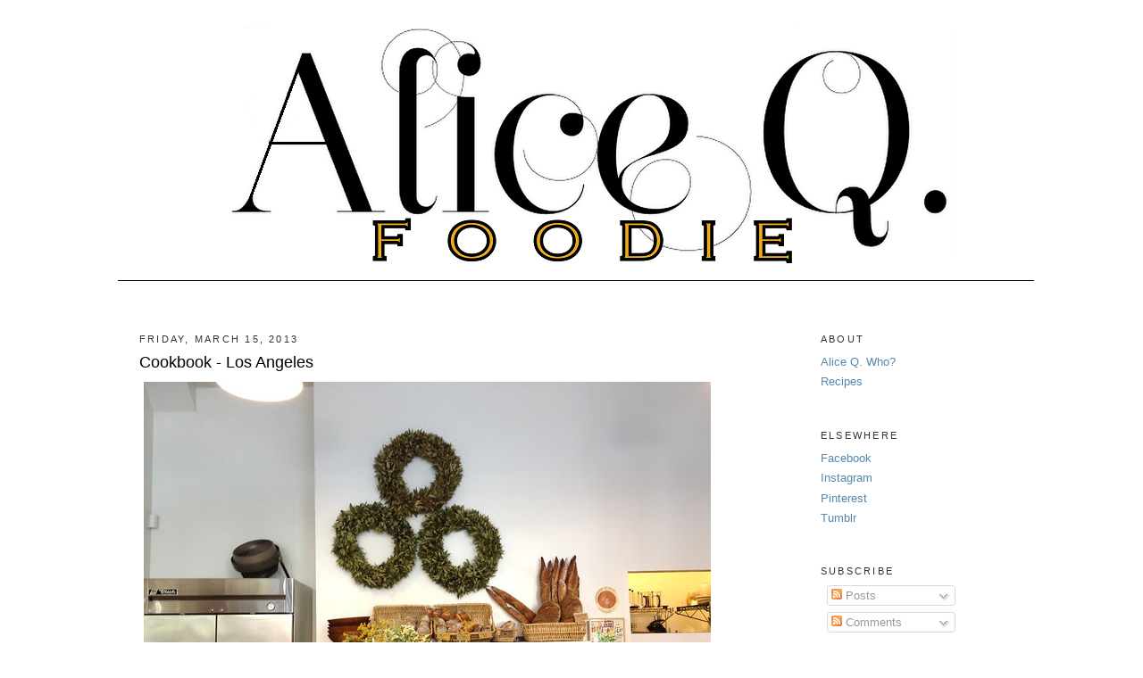

--- FILE ---
content_type: text/html; charset=UTF-8
request_url: https://aliceqfoodie.blogspot.com/2013/03/cookbook-los-angeles.html
body_size: 15884
content:
<!DOCTYPE html>
<html dir='ltr' xmlns='http://www.w3.org/1999/xhtml' xmlns:b='http://www.google.com/2005/gml/b' xmlns:data='http://www.google.com/2005/gml/data' xmlns:expr='http://www.google.com/2005/gml/expr'>
<head>
<link href='https://www.blogger.com/static/v1/widgets/55013136-widget_css_bundle.css' rel='stylesheet' type='text/css'/>
<meta content='text/html; charset=UTF-8' http-equiv='Content-Type'/>
<meta content='blogger' name='generator'/>
<link href='https://aliceqfoodie.blogspot.com/favicon.ico' rel='icon' type='image/x-icon'/>
<link href='http://aliceqfoodie.blogspot.com/2013/03/cookbook-los-angeles.html' rel='canonical'/>
<link rel="alternate" type="application/atom+xml" title="Alice Q. Foodie - Atom" href="https://aliceqfoodie.blogspot.com/feeds/posts/default" />
<link rel="alternate" type="application/rss+xml" title="Alice Q. Foodie - RSS" href="https://aliceqfoodie.blogspot.com/feeds/posts/default?alt=rss" />
<link rel="service.post" type="application/atom+xml" title="Alice Q. Foodie - Atom" href="https://www.blogger.com/feeds/28561718/posts/default" />

<link rel="alternate" type="application/atom+xml" title="Alice Q. Foodie - Atom" href="https://aliceqfoodie.blogspot.com/feeds/7829156555749457208/comments/default" />
<!--Can't find substitution for tag [blog.ieCssRetrofitLinks]-->
<link href='http://farm9.staticflickr.com/8086/8546542538_7e3c604356_z.jpg' rel='image_src'/>
<meta content='http://aliceqfoodie.blogspot.com/2013/03/cookbook-los-angeles.html' property='og:url'/>
<meta content='Cookbook - Los Angeles' property='og:title'/>
<meta content=' Cookbook is a small grocery and food shop in Echo Park  and a sister to Cortez .  It&#39;s tiny, but packed wall to wall with great stuff, incl...' property='og:description'/>
<meta content='https://lh3.googleusercontent.com/blogger_img_proxy/AEn0k_uXNf77i_JUBSEyLhhd5F12kgWYEYjMalBcyg8xWLoBRSWHQx0QlSGcdP3hhOc4uPsg1YfXWBpyiQZFYh7b3wJ2uZIj2SQQiVL9fDVBKDVZrp2Eoug_3ojrvyH8jITqJK-9=w1200-h630-p-k-no-nu' property='og:image'/>
<title>Alice Q. Foodie: Cookbook - Los Angeles</title>
<link href='http://farm1.static.flickr.com/44/180873791_7490dc6834_s.jpg' rel='apple-touch-icon'/>
<style id='page-skin-1' type='text/css'><!--
/*
-----------------------------------------------
Blogger Template Style
Name:     Minima
Designer: Douglas Bowman
URL:      www.stopdesign.com
Date:     26 Feb 2004
Updated by: Blogger Team
----------------------------------------------- */
#navbar-iframe {
display: none !important;
}
/* Variable definitions
====================
<Variable name="bgcolor" description="Page Background Color"
type="color" default="#fff">
<Variable name="textcolor" description="Text Color"
type="color" default="#333">
<Variable name="linkcolor" description="Link Color"
type="color" default="#58a">
<Variable name="pagetitlecolor" description="Blog Title Color"
type="color" default="#666">
<Variable name="descriptioncolor" description="Blog Description Color"
type="color" default="#999">
<Variable name="titlecolor" description="Post Title Color"
type="color" default="#c60">
<Variable name="bordercolor" description="Border Color"
type="color" default="#ccc">
<Variable name="sidebarcolor" description="Sidebar Title Color"
type="color" default="#999">
<Variable name="sidebartextcolor" description="Sidebar Text Color"
type="color" default="#666">
<Variable name="visitedlinkcolor" description="Visited Link Color"
type="color" default="#999">
<Variable name="bodyfont" description="Text Font"
type="font" default="normal normal 100% Georgia, Serif">
<Variable name="headerfont" description="Sidebar Title Font"
type="font"
default="normal normal 78% 'Trebuchet MS',Trebuchet,Arial,Verdana,Sans-serif">
<Variable name="pagetitlefont" description="Blog Title Font"
type="font"
default="normal normal 200% Georgia, Serif">
<Variable name="descriptionfont" description="Blog Description Font"
type="font"
default="normal normal 78% 'Trebuchet MS', Trebuchet, Arial, Verdana, Sans-serif">
<Variable name="postfooterfont" description="Post Footer Font"
type="font"
default="normal normal 78% 'Trebuchet MS', Trebuchet, Arial, Verdana, Sans-serif">
<Variable name="startSide" description="Side where text starts in blog language"
type="automatic" default="left">
<Variable name="endSide" description="Side where text ends in blog language"
type="automatic" default="right">
*/
/* Use this with templates/template-twocol.html */
body {
background:#ffffff;
margin:0;
color:#000000;
font:x-small Georgia Serif;
font-size/* */:/**/small;
font-size: /**/small;
text-align: justify;
}
a:link {
color:#5588aa;
text-decoration:none;
}
a:visited {
color:#5588aa;
text-decoration:none;
}
a:hover {
color:#000000;
text-decoration:underline;
}
a img {
border-width:0;
}
/* Header
-----------------------------------------------
*/
#header-wrapper {
width:1138px;
height: 331px;
margin:0 auto 10px;
}
#header-inner {
background-position: center;
margin-left: auto;
margin-right: auto;
}
#header {
margin: 5px;
text-align: center;
color:#666666;
}
#header h1 {
margin:5px 5px 0;
padding:15px 20px .25em;
line-height:1.2em;
text-transform:uppercase;
letter-spacing:.2em;
font: normal normal 220% Georgia, Serif;
}
#header a {
color:#666666;
text-decoration:none;
}
#header a:hover {
color:#666666;
}
#header .description {
margin:0 5px 5px;
padding:0 20px 15px;
max-width:1128px;
text-transform:uppercase;
letter-spacing:.2em;
line-height: 1.4em;
font: normal normal 78% 'Trebuchet MS', Trebuchet, Arial, Verdana, Sans-serif;
color: #999999;
}
#header img {
margin-left: auto;
margin-right: auto;
}
/* Outer-Wrapper
----------------------------------------------- */
#outer-wrapper {
width: 1128px;
margin:0 auto;
padding:10px;
font: normal normal 100% Verdana, sans-serif;
}
#left-sidebar-wrapper {
width: 205px;
margin-right: 10px;
margin-left: 20px;
float: left;
word-wrap: break-word; /* fix for long text breaking sidebar float in IE */
overflow: hidden; /* fix for long non-text content breaking IE sidebar float */
}
#main-wrapper {
width: 640px;
margin-right: 0px;
margin-left: 80px;
float: left;
word-wrap: break-word; /* fix for long text breaking sidebar float in IE */
overflow: hidden;     /* fix for long non-text content breaking IE sidebar float */
}
#sidebar-wrapper {
width:205px;
margin-right:80px;
margin-left: 0px;
float: right;
word-wrap: break-word; /* fix for long text breaking sidebar float in IE */
overflow: hidden;      /* fix for long non-text content breaking IE sidebar float
}
...
}
*/
}
/* Headings
----------------------------------------------- */
h2 {
margin:1.5em 0 .75em;
font:normal normal 86% Verdana, sans-serif;
line-height: 1.4em;
text-transform:uppercase;
letter-spacing:.2em;
color:#333333;
}
/* Posts
-----------------------------------------------
*/
h2.date-header {
margin:1.5em 0 .5em;
}
.post {
margin:.5em 0 1.5em;
border-bottom:1px dotted #ffffff;
padding-bottom:1.5em;
}
.post h3 {
margin:.25em 0 0;
padding:0 0 4px;
font-size:140%;
font-weight:normal;
line-height:1.4em;
color:#000000;
}
.post h3 a, .post h3 a:visited, .post h3 strong {
display:block;
text-decoration:none;
color:#000000;
font-weight:normal;
}
.post h3 strong, .post h3 a:hover {
color:#000000;
}
.post-body {
margin:0 0 .75em;
line-height:1.6em;
}
.post-body blockquote {
line-height:1.3em;
}
.post-footer {
margin: .75em 0;
color:#333333;
text-transform:uppercase;
letter-spacing:.1em;
font: normal normal 78% Verdana, sans-serif;
line-height: 1.4em;
}
.comment-link {
margin-left:.6em;
}
.post img {
padding:4px;
border:1px solid #ffffff;
}
.post blockquote {
margin:1em 20px;
}
.post blockquote p {
margin:.75em 0;
}
/* Comments
----------------------------------------------- */
#comments h4 {
margin:1em 0;
font-weight: bold;
line-height: 1.4em;
text-transform:uppercase;
letter-spacing:.2em;
color: #333333;
}
#comments-block {
margin:1em 0 1.5em;
line-height:1.6em;
}
#comments-block .comment-author {
margin:.5em 0;
}
#comments-block .comment-body {
margin:.25em 0 0;
}
#comments-block .comment-footer {
margin:-.25em 0 2em;
line-height: 1.4em;
text-transform:uppercase;
letter-spacing:.1em;
}
#comments-block .comment-body p {
margin:0 0 .75em;
}
.deleted-comment {
font-style:italic;
color:gray;
}
#blog-pager-newer-link {
float: left;
}
#blog-pager-older-link {
float: right;
}
#blog-pager {
text-align: center;
}
.feed-links {
clear: both;
line-height: 2.5em;
}
}
/* Sidebar Content
----------------------------------------------- */
.sidebar {
color: #333333;
line-height: 1.5em;
}
.sidebar ul {
list-style:none;
margin:0 0 0;
padding:0 0 0;
}
.sidebar li {
margin:0;
padding-top:0;
padding-right:0;
padding-bottom:.25em;
padding-left:15px;
text-indent:-15px;
line-height:1.5em;
}
.sidebar .widget, .main .widget {
border-bottom:1px dotted #ffffff;
margin:0 0 1.5em;
padding:0 0 1.5em;
}
.main .Blog {
border-bottom-width: 0;
}
/* Profile
----------------------------------------------- */
.profile-img {
float: left;
margin-top: 0;
margin-right: 5px;
margin-bottom: 5px;
padding: 4px;
border: 1px solid #ffffff;
}
.profile-data {
margin:0;
text-transform:uppercase;
letter-spacing:.1em;
font: normal normal 78% Verdana, sans-serif;
color: #333333;
font-weight: bold;
line-height: 1.6em;
}
.profile-datablock {
margin:.5em 0 .5em;
}
.profile-textblock {
margin: 0.5em 0;
line-height: 1.6em;
}
.profile-link {
font: normal normal 78% Verdana, sans-serif;
text-transform: uppercase;
letter-spacing: .1em;
}
/* Footer
----------------------------------------------- */
#footer {
width:1138px;
clear:both;
margin:0 auto;
padding-top:15px;
line-height: 1.6em;
text-transform:uppercase;
letter-spacing:.1em;
text-align: center;
}
#linkwithin_logolink_0, #linkwithin_logolink_1, #linkwithin_logolink_2, #linkwithin_logolink_3, #linkwithin_logolink_4  {display:none;}
#linkwithin_link_0, #linkwithin_link_1, #linkwithin_link_2, #linkwithin_link_3, #linkwithin_link_4, #linkwithin_link_5 {border-right: none !important;}
--></style>
<style>

span.fullpost {display:inline;}

</style>
<meta content='tEZKkXM9UGG_MoK-2dUkatGzNkV23ckXbbstzv82SMQ' name='google-site-verification'/>
<link href='https://www.blogger.com/dyn-css/authorization.css?targetBlogID=28561718&amp;zx=c9adce49-824e-4e00-9929-c25cbaef926f' media='none' onload='if(media!=&#39;all&#39;)media=&#39;all&#39;' rel='stylesheet'/><noscript><link href='https://www.blogger.com/dyn-css/authorization.css?targetBlogID=28561718&amp;zx=c9adce49-824e-4e00-9929-c25cbaef926f' rel='stylesheet'/></noscript>
<meta name='google-adsense-platform-account' content='ca-host-pub-1556223355139109'/>
<meta name='google-adsense-platform-domain' content='blogspot.com'/>

</head>
<body>
<div class='navbar section' id='navbar'><div class='widget Navbar' data-version='1' id='Navbar1'><script type="text/javascript">
    function setAttributeOnload(object, attribute, val) {
      if(window.addEventListener) {
        window.addEventListener('load',
          function(){ object[attribute] = val; }, false);
      } else {
        window.attachEvent('onload', function(){ object[attribute] = val; });
      }
    }
  </script>
<div id="navbar-iframe-container"></div>
<script type="text/javascript" src="https://apis.google.com/js/platform.js"></script>
<script type="text/javascript">
      gapi.load("gapi.iframes:gapi.iframes.style.bubble", function() {
        if (gapi.iframes && gapi.iframes.getContext) {
          gapi.iframes.getContext().openChild({
              url: 'https://www.blogger.com/navbar/28561718?po\x3d7829156555749457208\x26origin\x3dhttps://aliceqfoodie.blogspot.com',
              where: document.getElementById("navbar-iframe-container"),
              id: "navbar-iframe"
          });
        }
      });
    </script><script type="text/javascript">
(function() {
var script = document.createElement('script');
script.type = 'text/javascript';
script.src = '//pagead2.googlesyndication.com/pagead/js/google_top_exp.js';
var head = document.getElementsByTagName('head')[0];
if (head) {
head.appendChild(script);
}})();
</script>
</div></div>
<div id='outer-wrapper'><div id='wrap2'>
<!-- skip links for text browsers -->
<span id='skiplinks' style='display:none;'>
<a href='#main'>skip to main </a> |
      <a href='#sidebar'>skip to sidebar</a>
</span>
<div id='header-wrapper'>
<div class='header section' id='header'><div class='widget Header' data-version='1' id='Header1'>
<div id='header-inner'>
<a href='https://aliceqfoodie.blogspot.com/' style='display: block'>
<img alt='Alice Q. Foodie' height='310px; ' id='Header1_headerimg' src='https://blogger.googleusercontent.com/img/b/R29vZ2xl/AVvXsEiN36XjjDERncrcvcUcg2h5rBDWXrCDEdxfi71iLzGSqnJ4DKO8Ubu0HahHTcDZX8o2jV8xxI7N4pi4kcWvpijVaw6Uz4kvldz9PxDmG5Tdy5lHldL8PU0QzFtdcoX0eoT3nFTO/s1600/AQF+yellow+line+2.png' style='display: block' width='1026px; '/>
</a>
</div>
</div></div>
</div>
<div id='content-wrapper'>
<div id='crosscol-wrapper' style='text-align:center'>
<div class='crosscol no-items section' id='crosscol'></div>
</div>
<div id='left-sidebar-wrapper'>
<div class='sidebar no-items section' id='left-sidebar'></div>
</div>
<div id='main-wrapper'>
<div class='main section' id='main'><div class='widget Blog' data-version='1' id='Blog1'>
<div class='blog-posts hfeed'>

          <div class="date-outer">
        
<h2 class='date-header'><span>Friday, March 15, 2013</span></h2>

          <div class="date-posts">
        
<div class='post-outer'>
<div class='post hentry uncustomized-post-template'>
<a name='7829156555749457208'></a>
<h3 class='post-title entry-title'>
<a href='https://aliceqfoodie.blogspot.com/2013/03/cookbook-los-angeles.html'>Cookbook - Los Angeles</a>
</h3>
<div class='post-header-line-1'></div>
<div class='post-body entry-content'>
<a href="http://www.flickr.com/photos/42323675@N00/8546542538/" title="Cookbook - Echo Park by alice q. foodie, on Flickr"><img alt="Cookbook - Echo Park" height="480" src="https://lh3.googleusercontent.com/blogger_img_proxy/AEn0k_uXNf77i_JUBSEyLhhd5F12kgWYEYjMalBcyg8xWLoBRSWHQx0QlSGcdP3hhOc4uPsg1YfXWBpyiQZFYh7b3wJ2uZIj2SQQiVL9fDVBKDVZrp2Eoug_3ojrvyH8jITqJK-9=s0-d" width="640"></a>
Cookbook is a small grocery and food shop in Echo Park  and a sister to <a href="http://www.aliceqfoodie.blogspot.com/2013/03/cortez-los-angeles.html">Cortez</a>.  It's tiny, but packed wall to wall with great stuff, including fresh bakery breads, Marin Sun Farms meats, fresh pastured eggs, and a selection of fruits and vegetables from local farms including leeks, kale, beets, meyer lemons, avocados, fresh herbs, etc. They also stock pantry goods like Rancho Gordo beans, Maestri pasta, June Taylor jams, Mast Bros. Chocolate, Sightglass coffee and Straus dairy and carry a small selection of prepared foods.<br />
<div class="separator" style="clear: both; text-align: center;">
<a href="http://www.flickr.com/photos/42323675@N00/8546544876/" style="margin-left: 1em; margin-right: 1em;" title="Cookbook - Echo Park by alice q. foodie, on Flickr"><img alt="Cookbook - Echo Park" height="480" src="https://lh3.googleusercontent.com/blogger_img_proxy/AEn0k_vXe0yfaXgAO9x2WQwTMJLDzfMuVNb6xo97UmZBSxq3yA--KpjQ-99xvelvlsk40LM4b1Ub8fZpJtmCzGgi5e74dOZJf3HogKuO-O1IsmHHLaxQmDPnVXkmlL9TVTEyUik2=s0-d" width="640"></a></div>
Originally, the idea behind the name was that they would feature dishes inspired by or drawn from different cookbooks each week - but it seems like that has fallen away in favor of the practicality of offering their customers what they want - such as the Beans and Greens made with Rancho Gordo's Good Mother Stallards (recipe<a href="http://www.nytimes.com/interactive/2012/04/15/t-magazine/15remix-selby.html"> here</a>).  <br />
<a href="http://www.flickr.com/photos/42323675@N00/8545447195/" title="Cookbook - Echo Park by alice q. foodie, on Flickr"><img alt="Cookbook - Echo Park" height="480" src="https://lh3.googleusercontent.com/blogger_img_proxy/AEn0k_vmyu3ymxGDLhRku9oOHj3aE0-JZ4I_aeyG1T7OIhiol2nUrC5PZB_jx8yck-i44I2FOlCTBL-ZBxh6eW09JKYvJo0N8LppDVvr3VxA1kJibggUfrR2_5kroJ1KEQloWONo=s0-d" width="640"></a>&nbsp;They were especially well stocked with great looking produce on the day we were there. &nbsp; On my last visit a few months ago the selection was not quite as good, so I'm guessing it varies from day to day. <br />
<a href="http://www.flickr.com/photos/42323675@N00/8545446143/" title="Cookbook - Echo Park by alice q. foodie, on Flickr"><img alt="Cookbook - Echo Park" height="480" src="https://lh3.googleusercontent.com/blogger_img_proxy/AEn0k_swnnQ65TGvTmwQFoAYGdxmRVIQMm2LMygfyDY689sJz2x49_mzXHjxf4XwZSL6x1GeD4tAw5Y5eqTmiIpC155iHqD0oaJiLEMbrAq4xp4t_gGVr6a3xciw7mMUvNDXLBA=s0-d" width="640"></a>&nbsp;The best part is their prices are not overly inflated. &nbsp;They charge maybe $.50 to a dollar more than Whole Foods or a farmers market for the produce and pantry items. By contrast, <a href="http://www.broomestgeneral.com/">Broome Street General Store'</a>s prices are marked up about 30% across the board. <br />
<a href="http://www.flickr.com/photos/42323675@N00/8545445629/" title="Cookbook - Echo Park by alice q. foodie, on Flickr"><img alt="Cookbook - Echo Park" height="486" src="https://lh3.googleusercontent.com/blogger_img_proxy/AEn0k_uznJkOXzOxVQ1KMpmRrs_gPjEzhVfaKJm2X1Sjl01heVaIql4zHbxZLLBqFn0mS7bn9tSMU8ET21Y26PHPFBiXNqGGOCznCmJlDLPgfhmvAUNqIYd4FH_SX28NjCWqfdbL=s0-d" width="640"></a>&nbsp;Next door to Cookbook, there is a small boutique called Cookbook 2, where they sell a few home goods - primarily the clay cazuelas and pottery items that they use at Cortez. &nbsp;There are also some solid wood bowls, Japanese spice grinders and paring knives. &nbsp;It's not obvious that it's there - we wouldn't have known about it if our friends at Cortez hadn't told us about it that morning. &nbsp;You have to ask them to unlock it for you and let you in.<br />
<a href="http://www.flickr.com/photos/42323675@N00/8545444943/" title="Cookbook - Echo Park (next door boutique) by alice q. foodie, on Flickr"><img alt="Cookbook - Echo Park (next door boutique)" height="480" src="https://lh3.googleusercontent.com/blogger_img_proxy/AEn0k_uTATriUiMz1oqUyd0XGAUIur665YMo8gYqSgOaghKaPhhnlTAz_ioo7mOJwkocpveJe7HnM9EOiOHot87KUtvkmTd335jZPqhbIeXwnCBXKaUbkOF8OhLoc8SOId4beN92=s0-d" width="640"></a>&nbsp;We all really liked these pottery tumblers that they use as coffee mugs at Cortez. &nbsp; They not only look cool, but keep the coffee really hot.<br />
<a href="http://www.flickr.com/photos/42323675@N00/8545444569/" title="Terra cotta mugs at Cookbook - Echo Park by alice q. foodie, on Flickr"><img alt="Terra cotta mugs at Cookbook - Echo Park" height="480" src="https://lh3.googleusercontent.com/blogger_img_proxy/AEn0k_uo8443BFXPC483CHD01FlxLBisiHTJHBvRjOym4q4-X8VcYfSYNuxF1bp-PmSFVFl5q8ZiQ1ze8UV36nqkjxS9Hs0CfLBdW3tpqlbO16K9SA8UpvPPzt7wd2rdLlASk0M0=s0-d" width="640"></a><br />
I picked up some of their house made granola, a bag of Rancho Gordo cranberry beans, a package of Maestri bucatini and a jar of the avocado honey we enjoyed at breakfast at Cortez (which I just discovered they also sell at Whole Foods.) It was a good haul!<br />
<br />
<a href="http://www.cookbookla.com/">Cookbook</a><br />
1549 Echo Park Avenue<br />
Los Angeles<br />
(213) 250-1900<br />
<br />
<iframe allowTransparency='true' frameborder='0' scrolling='no' src='http://www.facebook.com/plugins/like.php?href=https://aliceqfoodie.blogspot.com/2013/03/cookbook-los-angeles.html&layout=standard&show_faces=false&width=100&action=like&font=tahoma&colorscheme=light' style='border:none; overflow:hidden; width:200px; height:40px;'></iframe>
<a class='pin-it-button' count-layout='horizontal' href='http://pinterest.com/pin/create/button/'><img border='0' src='//assets.pinterest.com/images/PinExt.png' title='Pin It'/></a>
<div style='clear: both;'></div>
</div>
<div class='post-footer'>
<div class='post-footer-line post-footer-line-1'>
<span class='post-author vcard'>
Posted by
<span class='fn'>Alice Q. Foodie</span>
</span>
<span class='post-timestamp'>
on
<a class='timestamp-link' href='https://aliceqfoodie.blogspot.com/2013/03/cookbook-los-angeles.html' rel='bookmark' title='permanent link'><abbr class='published' title='2013-03-15T01:19:00-07:00'>Friday, March 15, 2013</abbr></a>
</span>
<span class='reaction-buttons'>
</span>
<span class='star-ratings'>
</span>
<span class='post-comment-link'>
</span>
<span class='post-backlinks post-comment-link'>
</span>
<span class='post-icons'>
<span class='item-action'>
<a href='https://www.blogger.com/email-post/28561718/7829156555749457208' title='Email Post'>
<img alt="" class="icon-action" height="13" src="//www.blogger.com/img/icon18_email.gif" width="18">
</a>
</span>
<span class='item-control blog-admin pid-1017806577'>
<a href='https://www.blogger.com/post-edit.g?blogID=28561718&postID=7829156555749457208&from=pencil' title='Edit Post'>
<img alt='' class='icon-action' height='18' src='https://resources.blogblog.com/img/icon18_edit_allbkg.gif' width='18'/>
</a>
</span>
</span>
</div>
<div class='post-footer-line post-footer-line-2'>
<span class='post-labels'>
Tags:
<a href='https://aliceqfoodie.blogspot.com/search/label/dining%20out' rel='tag'>dining out</a>,
<a href='https://aliceqfoodie.blogspot.com/search/label/LA' rel='tag'>LA</a>
</span>
</div>
<div class='post-footer-line post-footer-line-3'>
<span class='post-location'>
</span>
</div>
</div>
</div>
<div class='comments' id='comments'>
<a name='comments'></a>
<h4>3 comments:</h4>
<div class='comments-content'>
<script async='async' src='' type='text/javascript'></script>
<script type='text/javascript'>
    (function() {
      var items = null;
      var msgs = null;
      var config = {};

// <![CDATA[
      var cursor = null;
      if (items && items.length > 0) {
        cursor = parseInt(items[items.length - 1].timestamp) + 1;
      }

      var bodyFromEntry = function(entry) {
        var text = (entry &&
                    ((entry.content && entry.content.$t) ||
                     (entry.summary && entry.summary.$t))) ||
            '';
        if (entry && entry.gd$extendedProperty) {
          for (var k in entry.gd$extendedProperty) {
            if (entry.gd$extendedProperty[k].name == 'blogger.contentRemoved') {
              return '<span class="deleted-comment">' + text + '</span>';
            }
          }
        }
        return text;
      }

      var parse = function(data) {
        cursor = null;
        var comments = [];
        if (data && data.feed && data.feed.entry) {
          for (var i = 0, entry; entry = data.feed.entry[i]; i++) {
            var comment = {};
            // comment ID, parsed out of the original id format
            var id = /blog-(\d+).post-(\d+)/.exec(entry.id.$t);
            comment.id = id ? id[2] : null;
            comment.body = bodyFromEntry(entry);
            comment.timestamp = Date.parse(entry.published.$t) + '';
            if (entry.author && entry.author.constructor === Array) {
              var auth = entry.author[0];
              if (auth) {
                comment.author = {
                  name: (auth.name ? auth.name.$t : undefined),
                  profileUrl: (auth.uri ? auth.uri.$t : undefined),
                  avatarUrl: (auth.gd$image ? auth.gd$image.src : undefined)
                };
              }
            }
            if (entry.link) {
              if (entry.link[2]) {
                comment.link = comment.permalink = entry.link[2].href;
              }
              if (entry.link[3]) {
                var pid = /.*comments\/default\/(\d+)\?.*/.exec(entry.link[3].href);
                if (pid && pid[1]) {
                  comment.parentId = pid[1];
                }
              }
            }
            comment.deleteclass = 'item-control blog-admin';
            if (entry.gd$extendedProperty) {
              for (var k in entry.gd$extendedProperty) {
                if (entry.gd$extendedProperty[k].name == 'blogger.itemClass') {
                  comment.deleteclass += ' ' + entry.gd$extendedProperty[k].value;
                } else if (entry.gd$extendedProperty[k].name == 'blogger.displayTime') {
                  comment.displayTime = entry.gd$extendedProperty[k].value;
                }
              }
            }
            comments.push(comment);
          }
        }
        return comments;
      };

      var paginator = function(callback) {
        if (hasMore()) {
          var url = config.feed + '?alt=json&v=2&orderby=published&reverse=false&max-results=50';
          if (cursor) {
            url += '&published-min=' + new Date(cursor).toISOString();
          }
          window.bloggercomments = function(data) {
            var parsed = parse(data);
            cursor = parsed.length < 50 ? null
                : parseInt(parsed[parsed.length - 1].timestamp) + 1
            callback(parsed);
            window.bloggercomments = null;
          }
          url += '&callback=bloggercomments';
          var script = document.createElement('script');
          script.type = 'text/javascript';
          script.src = url;
          document.getElementsByTagName('head')[0].appendChild(script);
        }
      };
      var hasMore = function() {
        return !!cursor;
      };
      var getMeta = function(key, comment) {
        if ('iswriter' == key) {
          var matches = !!comment.author
              && comment.author.name == config.authorName
              && comment.author.profileUrl == config.authorUrl;
          return matches ? 'true' : '';
        } else if ('deletelink' == key) {
          return config.baseUri + '/comment/delete/'
               + config.blogId + '/' + comment.id;
        } else if ('deleteclass' == key) {
          return comment.deleteclass;
        }
        return '';
      };

      var replybox = null;
      var replyUrlParts = null;
      var replyParent = undefined;

      var onReply = function(commentId, domId) {
        if (replybox == null) {
          // lazily cache replybox, and adjust to suit this style:
          replybox = document.getElementById('comment-editor');
          if (replybox != null) {
            replybox.height = '250px';
            replybox.style.display = 'block';
            replyUrlParts = replybox.src.split('#');
          }
        }
        if (replybox && (commentId !== replyParent)) {
          replybox.src = '';
          document.getElementById(domId).insertBefore(replybox, null);
          replybox.src = replyUrlParts[0]
              + (commentId ? '&parentID=' + commentId : '')
              + '#' + replyUrlParts[1];
          replyParent = commentId;
        }
      };

      var hash = (window.location.hash || '#').substring(1);
      var startThread, targetComment;
      if (/^comment-form_/.test(hash)) {
        startThread = hash.substring('comment-form_'.length);
      } else if (/^c[0-9]+$/.test(hash)) {
        targetComment = hash.substring(1);
      }

      // Configure commenting API:
      var configJso = {
        'maxDepth': config.maxThreadDepth
      };
      var provider = {
        'id': config.postId,
        'data': items,
        'loadNext': paginator,
        'hasMore': hasMore,
        'getMeta': getMeta,
        'onReply': onReply,
        'rendered': true,
        'initComment': targetComment,
        'initReplyThread': startThread,
        'config': configJso,
        'messages': msgs
      };

      var render = function() {
        if (window.goog && window.goog.comments) {
          var holder = document.getElementById('comment-holder');
          window.goog.comments.render(holder, provider);
        }
      };

      // render now, or queue to render when library loads:
      if (window.goog && window.goog.comments) {
        render();
      } else {
        window.goog = window.goog || {};
        window.goog.comments = window.goog.comments || {};
        window.goog.comments.loadQueue = window.goog.comments.loadQueue || [];
        window.goog.comments.loadQueue.push(render);
      }
    })();
// ]]>
  </script>
<div id='comment-holder'>
<div class="comment-thread toplevel-thread"><ol id="top-ra"><li class="comment" id="c7184228192010739"><div class="avatar-image-container"><img src="//resources.blogblog.com/img/blank.gif" alt=""/></div><div class="comment-block"><div class="comment-header"><cite class="user">Anonymous</cite><span class="icon user "></span><span class="datetime secondary-text"><a rel="nofollow" href="https://aliceqfoodie.blogspot.com/2013/03/cookbook-los-angeles.html?showComment=1363388778251#c7184228192010739">3/15/13, 4:06&#8239;PM</a></span></div><p class="comment-content">SO lovely! My dream is to own a shop like this. Sigh. </p><span class="comment-actions secondary-text"><a class="comment-reply" target="_self" data-comment-id="7184228192010739">Reply</a><span class="item-control blog-admin blog-admin pid-8776184"><a target="_self" href="https://www.blogger.com/comment/delete/28561718/7184228192010739">Delete</a></span></span></div><div class="comment-replies"><div id="c7184228192010739-rt" class="comment-thread inline-thread"><span class="thread-toggle thread-expanded"><span class="thread-arrow"></span><span class="thread-count"><a target="_self">Replies</a></span></span><ol id="c7184228192010739-ra" class="thread-chrome thread-expanded"><div><li class="comment" id="c5959569059642892287"><div class="avatar-image-container"><img src="//4.bp.blogspot.com/_1q9SuHb4lrs/SaL1GxwQl6I/AAAAAAAAAHg/bcO8ku_o1VA/S45-s35/518276696_9ac9d5ab44_s.jpg" alt=""/></div><div class="comment-block"><div class="comment-header"><cite class="user"><a href="https://www.blogger.com/profile/13477466400681164056" rel="nofollow">Alice Q. Foodie</a></cite><span class="icon user blog-author"></span><span class="datetime secondary-text"><a rel="nofollow" href="https://aliceqfoodie.blogspot.com/2013/03/cookbook-los-angeles.html?showComment=1363394315631#c5959569059642892287">3/15/13, 5:38&#8239;PM</a></span></div><p class="comment-content">Mine too! *sigh*<br></p><span class="comment-actions secondary-text"><span class="item-control blog-admin blog-admin pid-1017806577"><a target="_self" href="https://www.blogger.com/comment/delete/28561718/5959569059642892287">Delete</a></span></span></div><div class="comment-replies"><div id="c5959569059642892287-rt" class="comment-thread inline-thread hidden"><span class="thread-toggle thread-expanded"><span class="thread-arrow"></span><span class="thread-count"><a target="_self">Replies</a></span></span><ol id="c5959569059642892287-ra" class="thread-chrome thread-expanded"><div></div><div id="c5959569059642892287-continue" class="continue"><a class="comment-reply" target="_self" data-comment-id="5959569059642892287">Reply</a></div></ol></div></div><div class="comment-replybox-single" id="c5959569059642892287-ce"></div></li></div><div id="c7184228192010739-continue" class="continue"><a class="comment-reply" target="_self" data-comment-id="7184228192010739">Reply</a></div></ol></div></div><div class="comment-replybox-single" id="c7184228192010739-ce"></div></li><li class="comment" id="c2765442684316183728"><div class="avatar-image-container"><img src="//blogger.googleusercontent.com/img/b/R29vZ2xl/AVvXsEhUD7DtBuJShbiL4ZO-goA0f1i0ORbjPbb0bne1u2gP78P3kuZgXul4uXrzFg5pwOW6Uy3PqXFJSCN9j0s5YE8xwLs3wKCBGOxGnKQNlhFUxVCoQYEHiHbs4c6HrcM03fM/s45-c/Holga+lomo800_172+f1.jpg" alt=""/></div><div class="comment-block"><div class="comment-header"><cite class="user"><a href="https://www.blogger.com/profile/08221951023722951768" rel="nofollow">A.L.M.</a></cite><span class="icon user "></span><span class="datetime secondary-text"><a rel="nofollow" href="https://aliceqfoodie.blogspot.com/2013/03/cookbook-los-angeles.html?showComment=1363454135332#c2765442684316183728">3/16/13, 10:15&#8239;AM</a></span></div><p class="comment-content">Hi I&#39;m Ana from Fooduel.com. It is a site in which users vote recipes<br>from 1 to 10.<br><br>There is a ranking of the best recipes and a profile with your voted recipes. Each recipe has a link to the blog which belongs the recipe. This way you will get traffic to your blog<br><br>It&#39;s easy, fast and fun. The best Photo recipes will be here.<br><br>I invite you to enter, add your blog and upload a recipe with a nice photo for user of the world look your recipes.<br><br>We would love that you participate with some recipe.Look Amazing!  <br><br>Regards  <br><br>http://www.Fooduel.com</p><span class="comment-actions secondary-text"><a class="comment-reply" target="_self" data-comment-id="2765442684316183728">Reply</a><span class="item-control blog-admin blog-admin pid-1517993199"><a target="_self" href="https://www.blogger.com/comment/delete/28561718/2765442684316183728">Delete</a></span></span></div><div class="comment-replies"><div id="c2765442684316183728-rt" class="comment-thread inline-thread hidden"><span class="thread-toggle thread-expanded"><span class="thread-arrow"></span><span class="thread-count"><a target="_self">Replies</a></span></span><ol id="c2765442684316183728-ra" class="thread-chrome thread-expanded"><div></div><div id="c2765442684316183728-continue" class="continue"><a class="comment-reply" target="_self" data-comment-id="2765442684316183728">Reply</a></div></ol></div></div><div class="comment-replybox-single" id="c2765442684316183728-ce"></div></li></ol><div id="top-continue" class="continue"><a class="comment-reply" target="_self">Add comment</a></div><div class="comment-replybox-thread" id="top-ce"></div><div class="loadmore hidden" data-post-id="7829156555749457208"><a target="_self">Load more...</a></div></div>
</div>
</div>
<p class='comment-footer'>
<div class='comment-form'>
<a name='comment-form'></a>
<p>
</p>
<a href='https://www.blogger.com/comment/frame/28561718?po=7829156555749457208&hl=en&saa=85391&origin=https://aliceqfoodie.blogspot.com' id='comment-editor-src'></a>
<iframe allowtransparency='true' class='blogger-iframe-colorize blogger-comment-from-post' frameborder='0' height='410px' id='comment-editor' name='comment-editor' src='' width='100%'></iframe>
<script src='https://www.blogger.com/static/v1/jsbin/4212676325-comment_from_post_iframe.js' type='text/javascript'></script>
<script type='text/javascript'>
      BLOG_CMT_createIframe('https://www.blogger.com/rpc_relay.html');
    </script>
</div>
</p>
<div id='backlinks-container'>
<div id='Blog1_backlinks-container'>
</div>
</div>
</div>
</div>

        </div></div>
      
</div>
<div class='blog-pager' id='blog-pager'>
<span id='blog-pager-newer-link'>
<a class='blog-pager-newer-link' href='https://aliceqfoodie.blogspot.com/2013/03/bar-stella-bar-keeper-los-angeles.html' id='Blog1_blog-pager-newer-link' title='Newer Post'>Newer Post</a>
</span>
<span id='blog-pager-older-link'>
<a class='blog-pager-older-link' href='https://aliceqfoodie.blogspot.com/2013/03/cortez-los-angeles.html' id='Blog1_blog-pager-older-link' title='Older Post'>Older Post</a>
</span>
<a class='home-link' href='https://aliceqfoodie.blogspot.com/'>Home</a>
</div>
<div class='clear'></div>
<div class='post-feeds'>
<div class='feed-links'>
Subscribe to:
<a class='feed-link' href='https://aliceqfoodie.blogspot.com/feeds/7829156555749457208/comments/default' target='_blank' type='application/atom+xml'>Post Comments (Atom)</a>
</div>
</div>
</div></div>
</div>
<div id='sidebar-wrapper'>
<div class='sidebar section' id='right-sidebar'><div class='widget PageList' data-version='1' id='PageList1'>
<h2>About</h2>
<div class='widget-content'>
<ul>
<li>
<a href='https://aliceqfoodie.blogspot.com/p/hi-im-alice.html'>Alice Q. Who?</a>
</li>
<li>
<a href='https://aliceqfoodie.blogspot.com/p/recipes.html'>Recipes</a>
</li>
</ul>
<div class='clear'></div>
</div>
</div><div class='widget LinkList' data-version='1' id='LinkList5'>
<h2>Elsewhere</h2>
<div class='widget-content'>
<ul>
<li><a href='http://www.facebook.com/aliceqfoodie'>Facebook</a></li>
<li><a href='http://instagram.com/aliceqfoodie'>Instagram</a></li>
<li><a href='http://www.pinterest.com/aliceqfoodie/'>Pinterest</a></li>
<li><a href='http://aliceqfoodie.tumblr.com/'>Tumblr</a></li>
</ul>
<div class='clear'></div>
</div>
</div><div class='widget Subscribe' data-version='1' id='Subscribe2'>
<div style='white-space:nowrap'>
<h2 class='title'>Subscribe</h2>
<div class='widget-content'>
<div class='subscribe-wrapper subscribe-type-POST'>
<div class='subscribe expanded subscribe-type-POST' id='SW_READER_LIST_Subscribe2POST' style='display:none;'>
<div class='top'>
<span class='inner' onclick='return(_SW_toggleReaderList(event, "Subscribe2POST"));'>
<img class='subscribe-dropdown-arrow' src='https://resources.blogblog.com/img/widgets/arrow_dropdown.gif'/>
<img align='absmiddle' alt='' border='0' class='feed-icon' src='https://resources.blogblog.com/img/icon_feed12.png'/>
Posts
</span>
<div class='feed-reader-links'>
<a class='feed-reader-link' href='https://www.netvibes.com/subscribe.php?url=https%3A%2F%2Faliceqfoodie.blogspot.com%2Ffeeds%2Fposts%2Fdefault' target='_blank'>
<img src='https://resources.blogblog.com/img/widgets/subscribe-netvibes.png'/>
</a>
<a class='feed-reader-link' href='https://add.my.yahoo.com/content?url=https%3A%2F%2Faliceqfoodie.blogspot.com%2Ffeeds%2Fposts%2Fdefault' target='_blank'>
<img src='https://resources.blogblog.com/img/widgets/subscribe-yahoo.png'/>
</a>
<a class='feed-reader-link' href='https://aliceqfoodie.blogspot.com/feeds/posts/default' target='_blank'>
<img align='absmiddle' class='feed-icon' src='https://resources.blogblog.com/img/icon_feed12.png'/>
                  Atom
                </a>
</div>
</div>
<div class='bottom'></div>
</div>
<div class='subscribe' id='SW_READER_LIST_CLOSED_Subscribe2POST' onclick='return(_SW_toggleReaderList(event, "Subscribe2POST"));'>
<div class='top'>
<span class='inner'>
<img class='subscribe-dropdown-arrow' src='https://resources.blogblog.com/img/widgets/arrow_dropdown.gif'/>
<span onclick='return(_SW_toggleReaderList(event, "Subscribe2POST"));'>
<img align='absmiddle' alt='' border='0' class='feed-icon' src='https://resources.blogblog.com/img/icon_feed12.png'/>
Posts
</span>
</span>
</div>
<div class='bottom'></div>
</div>
</div>
<div class='subscribe-wrapper subscribe-type-PER_POST'>
<div class='subscribe expanded subscribe-type-PER_POST' id='SW_READER_LIST_Subscribe2PER_POST' style='display:none;'>
<div class='top'>
<span class='inner' onclick='return(_SW_toggleReaderList(event, "Subscribe2PER_POST"));'>
<img class='subscribe-dropdown-arrow' src='https://resources.blogblog.com/img/widgets/arrow_dropdown.gif'/>
<img align='absmiddle' alt='' border='0' class='feed-icon' src='https://resources.blogblog.com/img/icon_feed12.png'/>
Comments
</span>
<div class='feed-reader-links'>
<a class='feed-reader-link' href='https://www.netvibes.com/subscribe.php?url=https%3A%2F%2Faliceqfoodie.blogspot.com%2Ffeeds%2F7829156555749457208%2Fcomments%2Fdefault' target='_blank'>
<img src='https://resources.blogblog.com/img/widgets/subscribe-netvibes.png'/>
</a>
<a class='feed-reader-link' href='https://add.my.yahoo.com/content?url=https%3A%2F%2Faliceqfoodie.blogspot.com%2Ffeeds%2F7829156555749457208%2Fcomments%2Fdefault' target='_blank'>
<img src='https://resources.blogblog.com/img/widgets/subscribe-yahoo.png'/>
</a>
<a class='feed-reader-link' href='https://aliceqfoodie.blogspot.com/feeds/7829156555749457208/comments/default' target='_blank'>
<img align='absmiddle' class='feed-icon' src='https://resources.blogblog.com/img/icon_feed12.png'/>
                  Atom
                </a>
</div>
</div>
<div class='bottom'></div>
</div>
<div class='subscribe' id='SW_READER_LIST_CLOSED_Subscribe2PER_POST' onclick='return(_SW_toggleReaderList(event, "Subscribe2PER_POST"));'>
<div class='top'>
<span class='inner'>
<img class='subscribe-dropdown-arrow' src='https://resources.blogblog.com/img/widgets/arrow_dropdown.gif'/>
<span onclick='return(_SW_toggleReaderList(event, "Subscribe2PER_POST"));'>
<img align='absmiddle' alt='' border='0' class='feed-icon' src='https://resources.blogblog.com/img/icon_feed12.png'/>
Comments
</span>
</span>
</div>
<div class='bottom'></div>
</div>
</div>
<div style='clear:both'></div>
</div>
</div>
<div class='clear'></div>
</div><div class='widget BlogSearch' data-version='1' id='BlogSearch1'>
<h2 class='title'>Search</h2>
<div class='widget-content'>
<div id='BlogSearch1_form'>
<form action='https://aliceqfoodie.blogspot.com/search' class='gsc-search-box' target='_top'>
<table cellpadding='0' cellspacing='0' class='gsc-search-box'>
<tbody>
<tr>
<td class='gsc-input'>
<input autocomplete='off' class='gsc-input' name='q' size='10' title='search' type='text' value=''/>
</td>
<td class='gsc-search-button'>
<input class='gsc-search-button' title='search' type='submit' value='Search'/>
</td>
</tr>
</tbody>
</table>
</form>
</div>
</div>
<div class='clear'></div>
</div><div class='widget Label' data-version='1' id='Label2'>
<h2>Labels</h2>
<div class='widget-content cloud-label-widget-content'>
<span class='label-size label-size-3'>
<a dir='ltr' href='https://aliceqfoodie.blogspot.com/search/label/France'>France</a>
</span>
<span class='label-size label-size-1'>
<a dir='ltr' href='https://aliceqfoodie.blogspot.com/search/label/Lucy'>Lucy</a>
</span>
<span class='label-size label-size-3'>
<a dir='ltr' href='https://aliceqfoodie.blogspot.com/search/label/NYC'>NYC</a>
</span>
<span class='label-size label-size-2'>
<a dir='ltr' href='https://aliceqfoodie.blogspot.com/search/label/Paris'>Paris</a>
</span>
<span class='label-size label-size-4'>
<a dir='ltr' href='https://aliceqfoodie.blogspot.com/search/label/San%20Diego'>San Diego</a>
</span>
<span class='label-size label-size-1'>
<a dir='ltr' href='https://aliceqfoodie.blogspot.com/search/label/artists'>artists</a>
</span>
<span class='label-size label-size-3'>
<a dir='ltr' href='https://aliceqfoodie.blogspot.com/search/label/baking'>baking</a>
</span>
<span class='label-size label-size-1'>
<a dir='ltr' href='https://aliceqfoodie.blogspot.com/search/label/big%20sur'>big sur</a>
</span>
<span class='label-size label-size-2'>
<a dir='ltr' href='https://aliceqfoodie.blogspot.com/search/label/birthday%20cakes'>birthday cakes</a>
</span>
<span class='label-size label-size-2'>
<a dir='ltr' href='https://aliceqfoodie.blogspot.com/search/label/breakfast'>breakfast</a>
</span>
<span class='label-size label-size-2'>
<a dir='ltr' href='https://aliceqfoodie.blogspot.com/search/label/cakes'>cakes</a>
</span>
<span class='label-size label-size-1'>
<a dir='ltr' href='https://aliceqfoodie.blogspot.com/search/label/camping'>camping</a>
</span>
<span class='label-size label-size-1'>
<a dir='ltr' href='https://aliceqfoodie.blogspot.com/search/label/cocktails'>cocktails</a>
</span>
<span class='label-size label-size-1'>
<a dir='ltr' href='https://aliceqfoodie.blogspot.com/search/label/cookbooks'>cookbooks</a>
</span>
<span class='label-size label-size-1'>
<a dir='ltr' href='https://aliceqfoodie.blogspot.com/search/label/cookies'>cookies</a>
</span>
<span class='label-size label-size-4'>
<a dir='ltr' href='https://aliceqfoodie.blogspot.com/search/label/desserts'>desserts</a>
</span>
<span class='label-size label-size-5'>
<a dir='ltr' href='https://aliceqfoodie.blogspot.com/search/label/dining%20out'>dining out</a>
</span>
<span class='label-size label-size-3'>
<a dir='ltr' href='https://aliceqfoodie.blogspot.com/search/label/dinner'>dinner</a>
</span>
<span class='label-size label-size-1'>
<a dir='ltr' href='https://aliceqfoodie.blogspot.com/search/label/events'>events</a>
</span>
<span class='label-size label-size-2'>
<a dir='ltr' href='https://aliceqfoodie.blogspot.com/search/label/fall'>fall</a>
</span>
<span class='label-size label-size-4'>
<a dir='ltr' href='https://aliceqfoodie.blogspot.com/search/label/holidays'>holidays</a>
</span>
<span class='label-size label-size-4'>
<a dir='ltr' href='https://aliceqfoodie.blogspot.com/search/label/home%20cooking'>home cooking</a>
</span>
<span class='label-size label-size-1'>
<a dir='ltr' href='https://aliceqfoodie.blogspot.com/search/label/ice%20cream'>ice cream</a>
</span>
<span class='label-size label-size-2'>
<a dir='ltr' href='https://aliceqfoodie.blogspot.com/search/label/lists'>lists</a>
</span>
<span class='label-size label-size-3'>
<a dir='ltr' href='https://aliceqfoodie.blogspot.com/search/label/los%20angeles'>los angeles</a>
</span>
<span class='label-size label-size-1'>
<a dir='ltr' href='https://aliceqfoodie.blogspot.com/search/label/miscellaneous'>miscellaneous</a>
</span>
<span class='label-size label-size-2'>
<a dir='ltr' href='https://aliceqfoodie.blogspot.com/search/label/new%20orleans'>new orleans</a>
</span>
<span class='label-size label-size-1'>
<a dir='ltr' href='https://aliceqfoodie.blogspot.com/search/label/north%20park'>north park</a>
</span>
<span class='label-size label-size-1'>
<a dir='ltr' href='https://aliceqfoodie.blogspot.com/search/label/palm%20springs'>palm springs</a>
</span>
<span class='label-size label-size-3'>
<a dir='ltr' href='https://aliceqfoodie.blogspot.com/search/label/parties'>parties</a>
</span>
<span class='label-size label-size-1'>
<a dir='ltr' href='https://aliceqfoodie.blogspot.com/search/label/portland'>portland</a>
</span>
<span class='label-size label-size-4'>
<a dir='ltr' href='https://aliceqfoodie.blogspot.com/search/label/recipes'>recipes</a>
</span>
<span class='label-size label-size-3'>
<a dir='ltr' href='https://aliceqfoodie.blogspot.com/search/label/san%20francisco'>san francisco</a>
</span>
<span class='label-size label-size-3'>
<a dir='ltr' href='https://aliceqfoodie.blogspot.com/search/label/style'>style</a>
</span>
<span class='label-size label-size-2'>
<a dir='ltr' href='https://aliceqfoodie.blogspot.com/search/label/summer'>summer</a>
</span>
<span class='label-size label-size-2'>
<a dir='ltr' href='https://aliceqfoodie.blogspot.com/search/label/the%20nieces'>the nieces</a>
</span>
<span class='label-size label-size-5'>
<a dir='ltr' href='https://aliceqfoodie.blogspot.com/search/label/travel'>travel</a>
</span>
<span class='label-size label-size-2'>
<a dir='ltr' href='https://aliceqfoodie.blogspot.com/search/label/year%20end%20review'>year end review</a>
</span>
<div class='clear'></div>
</div>
</div><div class='widget BlogArchive' data-version='1' id='BlogArchive1'>
<h2>Archives</h2>
<div class='widget-content'>
<div id='ArchiveList'>
<div id='BlogArchive1_ArchiveList'>
<ul class='hierarchy'>
<li class='archivedate collapsed'>
<a class='toggle' href='javascript:void(0)'>
<span class='zippy'>

        &#9658;&#160;
      
</span>
</a>
<a class='post-count-link' href='https://aliceqfoodie.blogspot.com/2017/'>
2017
</a>
<span class='post-count' dir='ltr'>(1)</span>
<ul class='hierarchy'>
<li class='archivedate collapsed'>
<a class='toggle' href='javascript:void(0)'>
<span class='zippy'>

        &#9658;&#160;
      
</span>
</a>
<a class='post-count-link' href='https://aliceqfoodie.blogspot.com/2017/06/'>
June
</a>
<span class='post-count' dir='ltr'>(1)</span>
</li>
</ul>
</li>
</ul>
<ul class='hierarchy'>
<li class='archivedate collapsed'>
<a class='toggle' href='javascript:void(0)'>
<span class='zippy'>

        &#9658;&#160;
      
</span>
</a>
<a class='post-count-link' href='https://aliceqfoodie.blogspot.com/2015/'>
2015
</a>
<span class='post-count' dir='ltr'>(2)</span>
<ul class='hierarchy'>
<li class='archivedate collapsed'>
<a class='toggle' href='javascript:void(0)'>
<span class='zippy'>

        &#9658;&#160;
      
</span>
</a>
<a class='post-count-link' href='https://aliceqfoodie.blogspot.com/2015/07/'>
July
</a>
<span class='post-count' dir='ltr'>(1)</span>
</li>
</ul>
<ul class='hierarchy'>
<li class='archivedate collapsed'>
<a class='toggle' href='javascript:void(0)'>
<span class='zippy'>

        &#9658;&#160;
      
</span>
</a>
<a class='post-count-link' href='https://aliceqfoodie.blogspot.com/2015/04/'>
April
</a>
<span class='post-count' dir='ltr'>(1)</span>
</li>
</ul>
</li>
</ul>
<ul class='hierarchy'>
<li class='archivedate collapsed'>
<a class='toggle' href='javascript:void(0)'>
<span class='zippy'>

        &#9658;&#160;
      
</span>
</a>
<a class='post-count-link' href='https://aliceqfoodie.blogspot.com/2014/'>
2014
</a>
<span class='post-count' dir='ltr'>(18)</span>
<ul class='hierarchy'>
<li class='archivedate collapsed'>
<a class='toggle' href='javascript:void(0)'>
<span class='zippy'>

        &#9658;&#160;
      
</span>
</a>
<a class='post-count-link' href='https://aliceqfoodie.blogspot.com/2014/12/'>
December
</a>
<span class='post-count' dir='ltr'>(1)</span>
</li>
</ul>
<ul class='hierarchy'>
<li class='archivedate collapsed'>
<a class='toggle' href='javascript:void(0)'>
<span class='zippy'>

        &#9658;&#160;
      
</span>
</a>
<a class='post-count-link' href='https://aliceqfoodie.blogspot.com/2014/09/'>
September
</a>
<span class='post-count' dir='ltr'>(1)</span>
</li>
</ul>
<ul class='hierarchy'>
<li class='archivedate collapsed'>
<a class='toggle' href='javascript:void(0)'>
<span class='zippy'>

        &#9658;&#160;
      
</span>
</a>
<a class='post-count-link' href='https://aliceqfoodie.blogspot.com/2014/08/'>
August
</a>
<span class='post-count' dir='ltr'>(4)</span>
</li>
</ul>
<ul class='hierarchy'>
<li class='archivedate collapsed'>
<a class='toggle' href='javascript:void(0)'>
<span class='zippy'>

        &#9658;&#160;
      
</span>
</a>
<a class='post-count-link' href='https://aliceqfoodie.blogspot.com/2014/07/'>
July
</a>
<span class='post-count' dir='ltr'>(7)</span>
</li>
</ul>
<ul class='hierarchy'>
<li class='archivedate collapsed'>
<a class='toggle' href='javascript:void(0)'>
<span class='zippy'>

        &#9658;&#160;
      
</span>
</a>
<a class='post-count-link' href='https://aliceqfoodie.blogspot.com/2014/06/'>
June
</a>
<span class='post-count' dir='ltr'>(3)</span>
</li>
</ul>
<ul class='hierarchy'>
<li class='archivedate collapsed'>
<a class='toggle' href='javascript:void(0)'>
<span class='zippy'>

        &#9658;&#160;
      
</span>
</a>
<a class='post-count-link' href='https://aliceqfoodie.blogspot.com/2014/05/'>
May
</a>
<span class='post-count' dir='ltr'>(2)</span>
</li>
</ul>
</li>
</ul>
<ul class='hierarchy'>
<li class='archivedate expanded'>
<a class='toggle' href='javascript:void(0)'>
<span class='zippy toggle-open'>

        &#9660;&#160;
      
</span>
</a>
<a class='post-count-link' href='https://aliceqfoodie.blogspot.com/2013/'>
2013
</a>
<span class='post-count' dir='ltr'>(10)</span>
<ul class='hierarchy'>
<li class='archivedate collapsed'>
<a class='toggle' href='javascript:void(0)'>
<span class='zippy'>

        &#9658;&#160;
      
</span>
</a>
<a class='post-count-link' href='https://aliceqfoodie.blogspot.com/2013/05/'>
May
</a>
<span class='post-count' dir='ltr'>(1)</span>
</li>
</ul>
<ul class='hierarchy'>
<li class='archivedate collapsed'>
<a class='toggle' href='javascript:void(0)'>
<span class='zippy'>

        &#9658;&#160;
      
</span>
</a>
<a class='post-count-link' href='https://aliceqfoodie.blogspot.com/2013/04/'>
April
</a>
<span class='post-count' dir='ltr'>(1)</span>
</li>
</ul>
<ul class='hierarchy'>
<li class='archivedate expanded'>
<a class='toggle' href='javascript:void(0)'>
<span class='zippy toggle-open'>

        &#9660;&#160;
      
</span>
</a>
<a class='post-count-link' href='https://aliceqfoodie.blogspot.com/2013/03/'>
March
</a>
<span class='post-count' dir='ltr'>(8)</span>
<ul class='posts'>
<li><a href='https://aliceqfoodie.blogspot.com/2013/03/fathom-bistro-bait-tackle-point-loma.html'>Fathom Bistro, Bait &amp; Tackle - Point Loma</a></li>
<li><a href='https://aliceqfoodie.blogspot.com/2013/03/everyone-loves-good-sandwich.html'>Because Everyone Loves a Good Sandwich</a></li>
<li><a href='https://aliceqfoodie.blogspot.com/2013/03/son-of-gun-los-angeles.html'>Son of a Gun - Los Angeles</a></li>
<li><a href='https://aliceqfoodie.blogspot.com/2013/03/bar-stella-bar-keeper-los-angeles.html'>Bar Stella | Bar Keeper - Los Angeles</a></li>
<li><a href='https://aliceqfoodie.blogspot.com/2013/03/cookbook-los-angeles.html'>Cookbook - Los Angeles</a></li>
<li><a href='https://aliceqfoodie.blogspot.com/2013/03/cortez-los-angeles.html'>Cortez  - Los Angeles</a></li>
<li><a href='https://aliceqfoodie.blogspot.com/2013/03/roast-coach-coffee-tea-collective-dark.html'>Roast Coach | Coffee &amp; Tea Collective | Dark Horse...</a></li>
<li><a href='https://aliceqfoodie.blogspot.com/2013/03/polite-provisions-soda-swine-normal.html'>Polite Provisions | Soda &amp; Swine - Normal Heights</a></li>
</ul>
</li>
</ul>
</li>
</ul>
<ul class='hierarchy'>
<li class='archivedate collapsed'>
<a class='toggle' href='javascript:void(0)'>
<span class='zippy'>

        &#9658;&#160;
      
</span>
</a>
<a class='post-count-link' href='https://aliceqfoodie.blogspot.com/2012/'>
2012
</a>
<span class='post-count' dir='ltr'>(13)</span>
<ul class='hierarchy'>
<li class='archivedate collapsed'>
<a class='toggle' href='javascript:void(0)'>
<span class='zippy'>

        &#9658;&#160;
      
</span>
</a>
<a class='post-count-link' href='https://aliceqfoodie.blogspot.com/2012/08/'>
August
</a>
<span class='post-count' dir='ltr'>(1)</span>
</li>
</ul>
<ul class='hierarchy'>
<li class='archivedate collapsed'>
<a class='toggle' href='javascript:void(0)'>
<span class='zippy'>

        &#9658;&#160;
      
</span>
</a>
<a class='post-count-link' href='https://aliceqfoodie.blogspot.com/2012/07/'>
July
</a>
<span class='post-count' dir='ltr'>(3)</span>
</li>
</ul>
<ul class='hierarchy'>
<li class='archivedate collapsed'>
<a class='toggle' href='javascript:void(0)'>
<span class='zippy'>

        &#9658;&#160;
      
</span>
</a>
<a class='post-count-link' href='https://aliceqfoodie.blogspot.com/2012/06/'>
June
</a>
<span class='post-count' dir='ltr'>(3)</span>
</li>
</ul>
<ul class='hierarchy'>
<li class='archivedate collapsed'>
<a class='toggle' href='javascript:void(0)'>
<span class='zippy'>

        &#9658;&#160;
      
</span>
</a>
<a class='post-count-link' href='https://aliceqfoodie.blogspot.com/2012/05/'>
May
</a>
<span class='post-count' dir='ltr'>(1)</span>
</li>
</ul>
<ul class='hierarchy'>
<li class='archivedate collapsed'>
<a class='toggle' href='javascript:void(0)'>
<span class='zippy'>

        &#9658;&#160;
      
</span>
</a>
<a class='post-count-link' href='https://aliceqfoodie.blogspot.com/2012/04/'>
April
</a>
<span class='post-count' dir='ltr'>(1)</span>
</li>
</ul>
<ul class='hierarchy'>
<li class='archivedate collapsed'>
<a class='toggle' href='javascript:void(0)'>
<span class='zippy'>

        &#9658;&#160;
      
</span>
</a>
<a class='post-count-link' href='https://aliceqfoodie.blogspot.com/2012/03/'>
March
</a>
<span class='post-count' dir='ltr'>(1)</span>
</li>
</ul>
<ul class='hierarchy'>
<li class='archivedate collapsed'>
<a class='toggle' href='javascript:void(0)'>
<span class='zippy'>

        &#9658;&#160;
      
</span>
</a>
<a class='post-count-link' href='https://aliceqfoodie.blogspot.com/2012/01/'>
January
</a>
<span class='post-count' dir='ltr'>(3)</span>
</li>
</ul>
</li>
</ul>
<ul class='hierarchy'>
<li class='archivedate collapsed'>
<a class='toggle' href='javascript:void(0)'>
<span class='zippy'>

        &#9658;&#160;
      
</span>
</a>
<a class='post-count-link' href='https://aliceqfoodie.blogspot.com/2011/'>
2011
</a>
<span class='post-count' dir='ltr'>(57)</span>
<ul class='hierarchy'>
<li class='archivedate collapsed'>
<a class='toggle' href='javascript:void(0)'>
<span class='zippy'>

        &#9658;&#160;
      
</span>
</a>
<a class='post-count-link' href='https://aliceqfoodie.blogspot.com/2011/12/'>
December
</a>
<span class='post-count' dir='ltr'>(6)</span>
</li>
</ul>
<ul class='hierarchy'>
<li class='archivedate collapsed'>
<a class='toggle' href='javascript:void(0)'>
<span class='zippy'>

        &#9658;&#160;
      
</span>
</a>
<a class='post-count-link' href='https://aliceqfoodie.blogspot.com/2011/11/'>
November
</a>
<span class='post-count' dir='ltr'>(12)</span>
</li>
</ul>
<ul class='hierarchy'>
<li class='archivedate collapsed'>
<a class='toggle' href='javascript:void(0)'>
<span class='zippy'>

        &#9658;&#160;
      
</span>
</a>
<a class='post-count-link' href='https://aliceqfoodie.blogspot.com/2011/10/'>
October
</a>
<span class='post-count' dir='ltr'>(2)</span>
</li>
</ul>
<ul class='hierarchy'>
<li class='archivedate collapsed'>
<a class='toggle' href='javascript:void(0)'>
<span class='zippy'>

        &#9658;&#160;
      
</span>
</a>
<a class='post-count-link' href='https://aliceqfoodie.blogspot.com/2011/07/'>
July
</a>
<span class='post-count' dir='ltr'>(5)</span>
</li>
</ul>
<ul class='hierarchy'>
<li class='archivedate collapsed'>
<a class='toggle' href='javascript:void(0)'>
<span class='zippy'>

        &#9658;&#160;
      
</span>
</a>
<a class='post-count-link' href='https://aliceqfoodie.blogspot.com/2011/06/'>
June
</a>
<span class='post-count' dir='ltr'>(9)</span>
</li>
</ul>
<ul class='hierarchy'>
<li class='archivedate collapsed'>
<a class='toggle' href='javascript:void(0)'>
<span class='zippy'>

        &#9658;&#160;
      
</span>
</a>
<a class='post-count-link' href='https://aliceqfoodie.blogspot.com/2011/05/'>
May
</a>
<span class='post-count' dir='ltr'>(3)</span>
</li>
</ul>
<ul class='hierarchy'>
<li class='archivedate collapsed'>
<a class='toggle' href='javascript:void(0)'>
<span class='zippy'>

        &#9658;&#160;
      
</span>
</a>
<a class='post-count-link' href='https://aliceqfoodie.blogspot.com/2011/04/'>
April
</a>
<span class='post-count' dir='ltr'>(5)</span>
</li>
</ul>
<ul class='hierarchy'>
<li class='archivedate collapsed'>
<a class='toggle' href='javascript:void(0)'>
<span class='zippy'>

        &#9658;&#160;
      
</span>
</a>
<a class='post-count-link' href='https://aliceqfoodie.blogspot.com/2011/03/'>
March
</a>
<span class='post-count' dir='ltr'>(2)</span>
</li>
</ul>
<ul class='hierarchy'>
<li class='archivedate collapsed'>
<a class='toggle' href='javascript:void(0)'>
<span class='zippy'>

        &#9658;&#160;
      
</span>
</a>
<a class='post-count-link' href='https://aliceqfoodie.blogspot.com/2011/02/'>
February
</a>
<span class='post-count' dir='ltr'>(4)</span>
</li>
</ul>
<ul class='hierarchy'>
<li class='archivedate collapsed'>
<a class='toggle' href='javascript:void(0)'>
<span class='zippy'>

        &#9658;&#160;
      
</span>
</a>
<a class='post-count-link' href='https://aliceqfoodie.blogspot.com/2011/01/'>
January
</a>
<span class='post-count' dir='ltr'>(9)</span>
</li>
</ul>
</li>
</ul>
<ul class='hierarchy'>
<li class='archivedate collapsed'>
<a class='toggle' href='javascript:void(0)'>
<span class='zippy'>

        &#9658;&#160;
      
</span>
</a>
<a class='post-count-link' href='https://aliceqfoodie.blogspot.com/2010/'>
2010
</a>
<span class='post-count' dir='ltr'>(15)</span>
<ul class='hierarchy'>
<li class='archivedate collapsed'>
<a class='toggle' href='javascript:void(0)'>
<span class='zippy'>

        &#9658;&#160;
      
</span>
</a>
<a class='post-count-link' href='https://aliceqfoodie.blogspot.com/2010/12/'>
December
</a>
<span class='post-count' dir='ltr'>(7)</span>
</li>
</ul>
<ul class='hierarchy'>
<li class='archivedate collapsed'>
<a class='toggle' href='javascript:void(0)'>
<span class='zippy'>

        &#9658;&#160;
      
</span>
</a>
<a class='post-count-link' href='https://aliceqfoodie.blogspot.com/2010/11/'>
November
</a>
<span class='post-count' dir='ltr'>(2)</span>
</li>
</ul>
<ul class='hierarchy'>
<li class='archivedate collapsed'>
<a class='toggle' href='javascript:void(0)'>
<span class='zippy'>

        &#9658;&#160;
      
</span>
</a>
<a class='post-count-link' href='https://aliceqfoodie.blogspot.com/2010/10/'>
October
</a>
<span class='post-count' dir='ltr'>(1)</span>
</li>
</ul>
<ul class='hierarchy'>
<li class='archivedate collapsed'>
<a class='toggle' href='javascript:void(0)'>
<span class='zippy'>

        &#9658;&#160;
      
</span>
</a>
<a class='post-count-link' href='https://aliceqfoodie.blogspot.com/2010/09/'>
September
</a>
<span class='post-count' dir='ltr'>(1)</span>
</li>
</ul>
<ul class='hierarchy'>
<li class='archivedate collapsed'>
<a class='toggle' href='javascript:void(0)'>
<span class='zippy'>

        &#9658;&#160;
      
</span>
</a>
<a class='post-count-link' href='https://aliceqfoodie.blogspot.com/2010/08/'>
August
</a>
<span class='post-count' dir='ltr'>(3)</span>
</li>
</ul>
<ul class='hierarchy'>
<li class='archivedate collapsed'>
<a class='toggle' href='javascript:void(0)'>
<span class='zippy'>

        &#9658;&#160;
      
</span>
</a>
<a class='post-count-link' href='https://aliceqfoodie.blogspot.com/2010/02/'>
February
</a>
<span class='post-count' dir='ltr'>(1)</span>
</li>
</ul>
</li>
</ul>
<ul class='hierarchy'>
<li class='archivedate collapsed'>
<a class='toggle' href='javascript:void(0)'>
<span class='zippy'>

        &#9658;&#160;
      
</span>
</a>
<a class='post-count-link' href='https://aliceqfoodie.blogspot.com/2009/'>
2009
</a>
<span class='post-count' dir='ltr'>(2)</span>
<ul class='hierarchy'>
<li class='archivedate collapsed'>
<a class='toggle' href='javascript:void(0)'>
<span class='zippy'>

        &#9658;&#160;
      
</span>
</a>
<a class='post-count-link' href='https://aliceqfoodie.blogspot.com/2009/08/'>
August
</a>
<span class='post-count' dir='ltr'>(1)</span>
</li>
</ul>
<ul class='hierarchy'>
<li class='archivedate collapsed'>
<a class='toggle' href='javascript:void(0)'>
<span class='zippy'>

        &#9658;&#160;
      
</span>
</a>
<a class='post-count-link' href='https://aliceqfoodie.blogspot.com/2009/04/'>
April
</a>
<span class='post-count' dir='ltr'>(1)</span>
</li>
</ul>
</li>
</ul>
<ul class='hierarchy'>
<li class='archivedate collapsed'>
<a class='toggle' href='javascript:void(0)'>
<span class='zippy'>

        &#9658;&#160;
      
</span>
</a>
<a class='post-count-link' href='https://aliceqfoodie.blogspot.com/2008/'>
2008
</a>
<span class='post-count' dir='ltr'>(1)</span>
<ul class='hierarchy'>
<li class='archivedate collapsed'>
<a class='toggle' href='javascript:void(0)'>
<span class='zippy'>

        &#9658;&#160;
      
</span>
</a>
<a class='post-count-link' href='https://aliceqfoodie.blogspot.com/2008/04/'>
April
</a>
<span class='post-count' dir='ltr'>(1)</span>
</li>
</ul>
</li>
</ul>
<ul class='hierarchy'>
<li class='archivedate collapsed'>
<a class='toggle' href='javascript:void(0)'>
<span class='zippy'>

        &#9658;&#160;
      
</span>
</a>
<a class='post-count-link' href='https://aliceqfoodie.blogspot.com/2007/'>
2007
</a>
<span class='post-count' dir='ltr'>(1)</span>
<ul class='hierarchy'>
<li class='archivedate collapsed'>
<a class='toggle' href='javascript:void(0)'>
<span class='zippy'>

        &#9658;&#160;
      
</span>
</a>
<a class='post-count-link' href='https://aliceqfoodie.blogspot.com/2007/01/'>
January
</a>
<span class='post-count' dir='ltr'>(1)</span>
</li>
</ul>
</li>
</ul>
</div>
</div>
<div class='clear'></div>
</div>
</div><div class='widget LinkList' data-version='1' id='LinkList3'>
<h2>Restaurants</h2>
<div class='widget-content'>
<ul>
<li><a href='http://aliceqfoodie.blogspot.com/2013/03/son-of-gun-los-angeles.html'>Son of a Gun - Los Angeles</a></li>
<li><a href='http://aliceqfoodie.blogspot.com/2012/06/outerlands-san-francisco.html'>Outerlands - San Francisco</a></li>
<li><a href='http://aliceqfoodie.blogspot.com/2012/01/underbelly-san-diego-dining-review.html'>Underbelly - San Diego</a></li>
<li><a href='http://aliceqfoodie.blogspot.com/2011/06/cochon-and-cochon-butcher-shop-new.html'>Cochon - New Orleans</a></li>
<li><a href='http://aliceqfoodie.blogspot.com/2011/02/la-super-rica-santa-barbara.html'>La Super Rica - Santa Barbara</a></li>
<li><a href='http://aliceqfoodie.blogspot.com/2011/01/locanda-verde-nyc.html'>Locanda Verde - NYC</a></li>
<li><a href='http://aliceqfoodie.blogspot.com/2010/12/dinner-at-ma-peche-nyc.html'>Ma Peche - NYC</a></li>
<li><a href='http://aliceqfoodie.blogspot.com/2010/11/eataly-nyc.html'>Eataly - NYC</a></li>
<li><a href='http://aliceqfoodie.blogspot.com/2010/11/high-line-and-standard-grill.html'>The Standard Grill - NYC</a></li>
<li><a href='http://aliceqfoodie.blogspot.com/2010/10/pizzeria-delfina-san-francisco.html'>Pizzeria Delfina - San Francisco</a></li>
<li><a href='http://aliceqfoodie.blogspot.com/2010/02/pilgrimage-to-chez-panisse-berkeley.html'>Chez Panisse Cafe - Berkeley</a></li>
</ul>
<div class='clear'></div>
</div>
</div><div class='widget LinkList' data-version='1' id='LinkList2'>
<h2>San Diego</h2>
<div class='widget-content'>
<ul>
<li><a href='http://aliceqfoodie.blogspot.com/2011/06/my-top-ten-in-san-diego.html'>My Top 10 in San Diego - 2011</a></li>
<li><a href='http://aliceqfoodie.blogspot.com/2011/07/my-little-black-book-in-san-diego.html'>My Little Black Book in San Diego</a></li>
<li><a href='http://aliceqfoodie.blogspot.com/2011/10/my-little-black-book-edible-edition.html'>My Little Black Book - Edible Edition</a></li>
<li><a href='http://aliceqfoodie.blogspot.com/2009/01/quick-service-bread-cie-cheese-shop-el.html'>My Favorite Places to Eat in San Diego</a></li>
<li><a href='http://aliceqfoodie.blogspot.com/2009/08/kid-friendly-eats-in-san-diego.html'>Kid Friendly Recommendations</a></li>
<li><a href='http://aliceqfoodie.blogspot.com/2009/02/100-good-things-to-eat-and-drink-in-san.html'>100 Good Things to Eat and Drink in San Diego</a></li>
</ul>
<div class='clear'></div>
</div>
</div></div></div>
<!-- spacer for skins that want sidebar and main to be the same height-->
<div class='clear'>&#160;</div>
</div>
<!-- end content-wrapper -->
<div id='footer-wrapper'>
<div class='footer no-items section' id='footer'></div>
</div>
</div></div>
<!-- end outer-wrapper -->
<script type='text/javascript'>
var gaJsHost = (("https:" == document.location.protocol) ? "https://ssl." : "http://www.");
document.write(unescape("%3Cscript src='" + gaJsHost + "google-analytics.com/ga.js' type='text/javascript'%3E%3C/script%3E"));
</script>
<script type='text/javascript'>
try {
var pageTracker = _gat._getTracker("UA-5203855-1");
pageTracker._trackPageview();
} catch(err) {}</script>
<script src='//assets.pinterest.com/js/pinit.js' type='text/javascript'></script>

<script type="text/javascript" src="https://www.blogger.com/static/v1/widgets/2792570969-widgets.js"></script>
<script type='text/javascript'>
window['__wavt'] = 'AOuZoY5fYb0fZjcS2oWB4wmgH2LKvGKVIQ:1763516152800';_WidgetManager._Init('//www.blogger.com/rearrange?blogID\x3d28561718','//aliceqfoodie.blogspot.com/2013/03/cookbook-los-angeles.html','28561718');
_WidgetManager._SetDataContext([{'name': 'blog', 'data': {'blogId': '28561718', 'title': 'Alice Q. Foodie', 'url': 'https://aliceqfoodie.blogspot.com/2013/03/cookbook-los-angeles.html', 'canonicalUrl': 'http://aliceqfoodie.blogspot.com/2013/03/cookbook-los-angeles.html', 'homepageUrl': 'https://aliceqfoodie.blogspot.com/', 'searchUrl': 'https://aliceqfoodie.blogspot.com/search', 'canonicalHomepageUrl': 'http://aliceqfoodie.blogspot.com/', 'blogspotFaviconUrl': 'https://aliceqfoodie.blogspot.com/favicon.ico', 'bloggerUrl': 'https://www.blogger.com', 'hasCustomDomain': false, 'httpsEnabled': true, 'enabledCommentProfileImages': true, 'gPlusViewType': 'FILTERED_POSTMOD', 'adultContent': false, 'analyticsAccountNumber': '', 'encoding': 'UTF-8', 'locale': 'en', 'localeUnderscoreDelimited': 'en', 'languageDirection': 'ltr', 'isPrivate': false, 'isMobile': false, 'isMobileRequest': false, 'mobileClass': '', 'isPrivateBlog': false, 'isDynamicViewsAvailable': true, 'feedLinks': '\x3clink rel\x3d\x22alternate\x22 type\x3d\x22application/atom+xml\x22 title\x3d\x22Alice Q. Foodie - Atom\x22 href\x3d\x22https://aliceqfoodie.blogspot.com/feeds/posts/default\x22 /\x3e\n\x3clink rel\x3d\x22alternate\x22 type\x3d\x22application/rss+xml\x22 title\x3d\x22Alice Q. Foodie - RSS\x22 href\x3d\x22https://aliceqfoodie.blogspot.com/feeds/posts/default?alt\x3drss\x22 /\x3e\n\x3clink rel\x3d\x22service.post\x22 type\x3d\x22application/atom+xml\x22 title\x3d\x22Alice Q. Foodie - Atom\x22 href\x3d\x22https://www.blogger.com/feeds/28561718/posts/default\x22 /\x3e\n\n\x3clink rel\x3d\x22alternate\x22 type\x3d\x22application/atom+xml\x22 title\x3d\x22Alice Q. Foodie - Atom\x22 href\x3d\x22https://aliceqfoodie.blogspot.com/feeds/7829156555749457208/comments/default\x22 /\x3e\n', 'meTag': '', 'adsenseHostId': 'ca-host-pub-1556223355139109', 'adsenseHasAds': false, 'adsenseAutoAds': false, 'boqCommentIframeForm': true, 'loginRedirectParam': '', 'view': '', 'dynamicViewsCommentsSrc': '//www.blogblog.com/dynamicviews/4224c15c4e7c9321/js/comments.js', 'dynamicViewsScriptSrc': '//www.blogblog.com/dynamicviews/01ffbe31c111d050', 'plusOneApiSrc': 'https://apis.google.com/js/platform.js', 'disableGComments': true, 'interstitialAccepted': false, 'sharing': {'platforms': [{'name': 'Get link', 'key': 'link', 'shareMessage': 'Get link', 'target': ''}, {'name': 'Facebook', 'key': 'facebook', 'shareMessage': 'Share to Facebook', 'target': 'facebook'}, {'name': 'BlogThis!', 'key': 'blogThis', 'shareMessage': 'BlogThis!', 'target': 'blog'}, {'name': 'X', 'key': 'twitter', 'shareMessage': 'Share to X', 'target': 'twitter'}, {'name': 'Pinterest', 'key': 'pinterest', 'shareMessage': 'Share to Pinterest', 'target': 'pinterest'}, {'name': 'Email', 'key': 'email', 'shareMessage': 'Email', 'target': 'email'}], 'disableGooglePlus': true, 'googlePlusShareButtonWidth': 0, 'googlePlusBootstrap': '\x3cscript type\x3d\x22text/javascript\x22\x3ewindow.___gcfg \x3d {\x27lang\x27: \x27en\x27};\x3c/script\x3e'}, 'hasCustomJumpLinkMessage': false, 'jumpLinkMessage': 'Read more', 'pageType': 'item', 'postId': '7829156555749457208', 'postImageUrl': 'http://farm9.staticflickr.com/8086/8546542538_7e3c604356_z.jpg', 'pageName': 'Cookbook - Los Angeles', 'pageTitle': 'Alice Q. Foodie: Cookbook - Los Angeles'}}, {'name': 'features', 'data': {}}, {'name': 'messages', 'data': {'edit': 'Edit', 'linkCopiedToClipboard': 'Link copied to clipboard!', 'ok': 'Ok', 'postLink': 'Post Link'}}, {'name': 'template', 'data': {'name': 'custom', 'localizedName': 'Custom', 'isResponsive': false, 'isAlternateRendering': false, 'isCustom': true}}, {'name': 'view', 'data': {'classic': {'name': 'classic', 'url': '?view\x3dclassic'}, 'flipcard': {'name': 'flipcard', 'url': '?view\x3dflipcard'}, 'magazine': {'name': 'magazine', 'url': '?view\x3dmagazine'}, 'mosaic': {'name': 'mosaic', 'url': '?view\x3dmosaic'}, 'sidebar': {'name': 'sidebar', 'url': '?view\x3dsidebar'}, 'snapshot': {'name': 'snapshot', 'url': '?view\x3dsnapshot'}, 'timeslide': {'name': 'timeslide', 'url': '?view\x3dtimeslide'}, 'isMobile': false, 'title': 'Cookbook - Los Angeles', 'description': ' Cookbook is a small grocery and food shop in Echo Park  and a sister to Cortez .  It\x27s tiny, but packed wall to wall with great stuff, incl...', 'featuredImage': 'https://lh3.googleusercontent.com/blogger_img_proxy/AEn0k_uXNf77i_JUBSEyLhhd5F12kgWYEYjMalBcyg8xWLoBRSWHQx0QlSGcdP3hhOc4uPsg1YfXWBpyiQZFYh7b3wJ2uZIj2SQQiVL9fDVBKDVZrp2Eoug_3ojrvyH8jITqJK-9', 'url': 'https://aliceqfoodie.blogspot.com/2013/03/cookbook-los-angeles.html', 'type': 'item', 'isSingleItem': true, 'isMultipleItems': false, 'isError': false, 'isPage': false, 'isPost': true, 'isHomepage': false, 'isArchive': false, 'isLabelSearch': false, 'postId': 7829156555749457208}}]);
_WidgetManager._RegisterWidget('_NavbarView', new _WidgetInfo('Navbar1', 'navbar', document.getElementById('Navbar1'), {}, 'displayModeFull'));
_WidgetManager._RegisterWidget('_HeaderView', new _WidgetInfo('Header1', 'header', document.getElementById('Header1'), {}, 'displayModeFull'));
_WidgetManager._RegisterWidget('_BlogView', new _WidgetInfo('Blog1', 'main', document.getElementById('Blog1'), {'cmtInteractionsEnabled': false, 'lightboxEnabled': true, 'lightboxModuleUrl': 'https://www.blogger.com/static/v1/jsbin/274002183-lbx.js', 'lightboxCssUrl': 'https://www.blogger.com/static/v1/v-css/828616780-lightbox_bundle.css'}, 'displayModeFull'));
_WidgetManager._RegisterWidget('_PageListView', new _WidgetInfo('PageList1', 'right-sidebar', document.getElementById('PageList1'), {'title': 'About', 'links': [{'isCurrentPage': false, 'href': 'https://aliceqfoodie.blogspot.com/p/hi-im-alice.html', 'id': '5971653309091652953', 'title': 'Alice Q. Who?'}, {'isCurrentPage': false, 'href': 'https://aliceqfoodie.blogspot.com/p/recipes.html', 'id': '350604503188885817', 'title': 'Recipes'}], 'mobile': false, 'showPlaceholder': true, 'hasCurrentPage': false}, 'displayModeFull'));
_WidgetManager._RegisterWidget('_LinkListView', new _WidgetInfo('LinkList5', 'right-sidebar', document.getElementById('LinkList5'), {}, 'displayModeFull'));
_WidgetManager._RegisterWidget('_SubscribeView', new _WidgetInfo('Subscribe2', 'right-sidebar', document.getElementById('Subscribe2'), {}, 'displayModeFull'));
_WidgetManager._RegisterWidget('_BlogSearchView', new _WidgetInfo('BlogSearch1', 'right-sidebar', document.getElementById('BlogSearch1'), {}, 'displayModeFull'));
_WidgetManager._RegisterWidget('_LabelView', new _WidgetInfo('Label2', 'right-sidebar', document.getElementById('Label2'), {}, 'displayModeFull'));
_WidgetManager._RegisterWidget('_BlogArchiveView', new _WidgetInfo('BlogArchive1', 'right-sidebar', document.getElementById('BlogArchive1'), {'languageDirection': 'ltr', 'loadingMessage': 'Loading\x26hellip;'}, 'displayModeFull'));
_WidgetManager._RegisterWidget('_LinkListView', new _WidgetInfo('LinkList3', 'right-sidebar', document.getElementById('LinkList3'), {}, 'displayModeFull'));
_WidgetManager._RegisterWidget('_LinkListView', new _WidgetInfo('LinkList2', 'right-sidebar', document.getElementById('LinkList2'), {}, 'displayModeFull'));
</script>
</body>
</html>